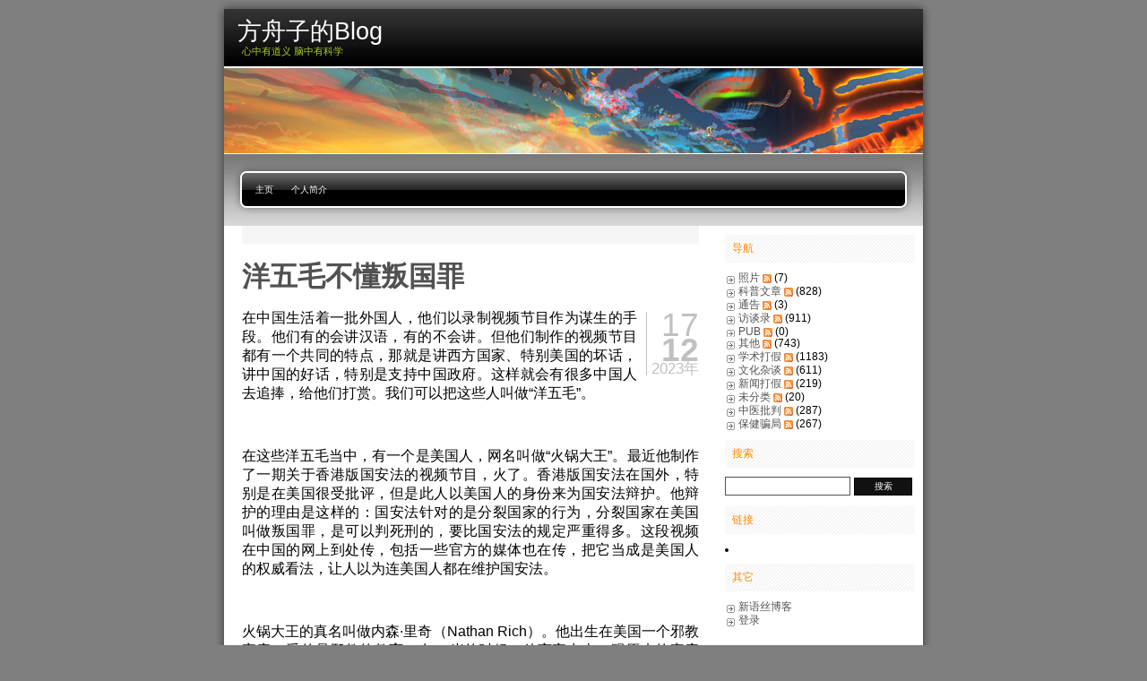

--- FILE ---
content_type: text/html; charset=UTF-8
request_url: http://xysblogs.org/fangzhouzi/archives/13449
body_size: 50708
content:

<!-- language redirection -->



<!DOCTYPE html PUBLIC "-//W3C//DTD XHTML 1.1//EN" "http://www.w3.org/TR/xhtml11/DTD/xhtml11.dtd">
<html xmlns="http://www.w3.org/1999/xhtml" xml:lang="en">
<head profile="http://gmpg.org/xfn/11">
<meta http-equiv="Content-Type" content="text/html; charset=UTF-8" />
<title>方舟子的Blog  &raquo; 洋五毛不懂叛国罪</title>
<meta name="generator" content="WordPress 1.0.3" /> <!-- leave this for stats -->
<link rel="stylesheet" href="http://xysblogs.org/wp-content/themes/freshy/style.css" type="text/css" media="screen" title="Freshy"/>
<link rel="alternate" type="application/rss+xml" title="RSS 2.0" href="http://xysblogs.org/fangzhouzi/feed/" />
<link rel="alternate" type="text/xml" title="RSS .92" href="http://xysblogs.org/fangzhouzi/feed/rss/" />
<link rel="alternate" type="application/atom+xml" title="Atom 0.3" href="http://xysblogs.org/fangzhouzi/feed/atom/" />
<link rel="pingback" href="http://xysblogs.org/fangzhouzi/xmlrpc.php" />
	<link rel='archives' title='2026年1月' href='http://xysblogs.org/fangzhouzi/archives/date/2026/01/' />
	<link rel='archives' title='2025年12月' href='http://xysblogs.org/fangzhouzi/archives/date/2025/12/' />
	<link rel='archives' title='2025年11月' href='http://xysblogs.org/fangzhouzi/archives/date/2025/11/' />
	<link rel='archives' title='2025年10月' href='http://xysblogs.org/fangzhouzi/archives/date/2025/10/' />
	<link rel='archives' title='2025年9月' href='http://xysblogs.org/fangzhouzi/archives/date/2025/09/' />
	<link rel='archives' title='2025年8月' href='http://xysblogs.org/fangzhouzi/archives/date/2025/08/' />
	<link rel='archives' title='2025年7月' href='http://xysblogs.org/fangzhouzi/archives/date/2025/07/' />
	<link rel='archives' title='2025年6月' href='http://xysblogs.org/fangzhouzi/archives/date/2025/06/' />
	<link rel='archives' title='2025年5月' href='http://xysblogs.org/fangzhouzi/archives/date/2025/05/' />
	<link rel='archives' title='2025年4月' href='http://xysblogs.org/fangzhouzi/archives/date/2025/04/' />
	<link rel='archives' title='2025年3月' href='http://xysblogs.org/fangzhouzi/archives/date/2025/03/' />
	<link rel='archives' title='2025年2月' href='http://xysblogs.org/fangzhouzi/archives/date/2025/02/' />
	<link rel='archives' title='2025年1月' href='http://xysblogs.org/fangzhouzi/archives/date/2025/01/' />
	<link rel='archives' title='2024年12月' href='http://xysblogs.org/fangzhouzi/archives/date/2024/12/' />
	<link rel='archives' title='2024年11月' href='http://xysblogs.org/fangzhouzi/archives/date/2024/11/' />
	<link rel='archives' title='2024年10月' href='http://xysblogs.org/fangzhouzi/archives/date/2024/10/' />
	<link rel='archives' title='2024年9月' href='http://xysblogs.org/fangzhouzi/archives/date/2024/09/' />
	<link rel='archives' title='2024年8月' href='http://xysblogs.org/fangzhouzi/archives/date/2024/08/' />
	<link rel='archives' title='2024年7月' href='http://xysblogs.org/fangzhouzi/archives/date/2024/07/' />
	<link rel='archives' title='2024年6月' href='http://xysblogs.org/fangzhouzi/archives/date/2024/06/' />
	<link rel='archives' title='2024年5月' href='http://xysblogs.org/fangzhouzi/archives/date/2024/05/' />
	<link rel='archives' title='2024年4月' href='http://xysblogs.org/fangzhouzi/archives/date/2024/04/' />
	<link rel='archives' title='2024年3月' href='http://xysblogs.org/fangzhouzi/archives/date/2024/03/' />
	<link rel='archives' title='2024年2月' href='http://xysblogs.org/fangzhouzi/archives/date/2024/02/' />
	<link rel='archives' title='2024年1月' href='http://xysblogs.org/fangzhouzi/archives/date/2024/01/' />
	<link rel='archives' title='2023年12月' href='http://xysblogs.org/fangzhouzi/archives/date/2023/12/' />
	<link rel='archives' title='2023年11月' href='http://xysblogs.org/fangzhouzi/archives/date/2023/11/' />
	<link rel='archives' title='2023年10月' href='http://xysblogs.org/fangzhouzi/archives/date/2023/10/' />
	<link rel='archives' title='2023年9月' href='http://xysblogs.org/fangzhouzi/archives/date/2023/09/' />
	<link rel='archives' title='2023年8月' href='http://xysblogs.org/fangzhouzi/archives/date/2023/08/' />
	<link rel='archives' title='2023年7月' href='http://xysblogs.org/fangzhouzi/archives/date/2023/07/' />
	<link rel='archives' title='2023年6月' href='http://xysblogs.org/fangzhouzi/archives/date/2023/06/' />
	<link rel='archives' title='2023年5月' href='http://xysblogs.org/fangzhouzi/archives/date/2023/05/' />
	<link rel='archives' title='2023年4月' href='http://xysblogs.org/fangzhouzi/archives/date/2023/04/' />
	<link rel='archives' title='2023年3月' href='http://xysblogs.org/fangzhouzi/archives/date/2023/03/' />
	<link rel='archives' title='2023年2月' href='http://xysblogs.org/fangzhouzi/archives/date/2023/02/' />
	<link rel='archives' title='2023年1月' href='http://xysblogs.org/fangzhouzi/archives/date/2023/01/' />
	<link rel='archives' title='2022年12月' href='http://xysblogs.org/fangzhouzi/archives/date/2022/12/' />
	<link rel='archives' title='2022年11月' href='http://xysblogs.org/fangzhouzi/archives/date/2022/11/' />
	<link rel='archives' title='2022年10月' href='http://xysblogs.org/fangzhouzi/archives/date/2022/10/' />
	<link rel='archives' title='2022年9月' href='http://xysblogs.org/fangzhouzi/archives/date/2022/09/' />
	<link rel='archives' title='2022年8月' href='http://xysblogs.org/fangzhouzi/archives/date/2022/08/' />
	<link rel='archives' title='2022年7月' href='http://xysblogs.org/fangzhouzi/archives/date/2022/07/' />
	<link rel='archives' title='2022年6月' href='http://xysblogs.org/fangzhouzi/archives/date/2022/06/' />
	<link rel='archives' title='2022年5月' href='http://xysblogs.org/fangzhouzi/archives/date/2022/05/' />
	<link rel='archives' title='2022年3月' href='http://xysblogs.org/fangzhouzi/archives/date/2022/03/' />
	<link rel='archives' title='2022年2月' href='http://xysblogs.org/fangzhouzi/archives/date/2022/02/' />
	<link rel='archives' title='2022年1月' href='http://xysblogs.org/fangzhouzi/archives/date/2022/01/' />
	<link rel='archives' title='2021年12月' href='http://xysblogs.org/fangzhouzi/archives/date/2021/12/' />
	<link rel='archives' title='2021年11月' href='http://xysblogs.org/fangzhouzi/archives/date/2021/11/' />
	<link rel='archives' title='2021年10月' href='http://xysblogs.org/fangzhouzi/archives/date/2021/10/' />
	<link rel='archives' title='2021年9月' href='http://xysblogs.org/fangzhouzi/archives/date/2021/09/' />
	<link rel='archives' title='2021年8月' href='http://xysblogs.org/fangzhouzi/archives/date/2021/08/' />
	<link rel='archives' title='2021年7月' href='http://xysblogs.org/fangzhouzi/archives/date/2021/07/' />
	<link rel='archives' title='2021年6月' href='http://xysblogs.org/fangzhouzi/archives/date/2021/06/' />
	<link rel='archives' title='2021年5月' href='http://xysblogs.org/fangzhouzi/archives/date/2021/05/' />
	<link rel='archives' title='2021年4月' href='http://xysblogs.org/fangzhouzi/archives/date/2021/04/' />
	<link rel='archives' title='2021年3月' href='http://xysblogs.org/fangzhouzi/archives/date/2021/03/' />
	<link rel='archives' title='2021年2月' href='http://xysblogs.org/fangzhouzi/archives/date/2021/02/' />
	<link rel='archives' title='2021年1月' href='http://xysblogs.org/fangzhouzi/archives/date/2021/01/' />
	<link rel='archives' title='2020年12月' href='http://xysblogs.org/fangzhouzi/archives/date/2020/12/' />
	<link rel='archives' title='2020年11月' href='http://xysblogs.org/fangzhouzi/archives/date/2020/11/' />
	<link rel='archives' title='2020年10月' href='http://xysblogs.org/fangzhouzi/archives/date/2020/10/' />
	<link rel='archives' title='2020年9月' href='http://xysblogs.org/fangzhouzi/archives/date/2020/09/' />
	<link rel='archives' title='2020年8月' href='http://xysblogs.org/fangzhouzi/archives/date/2020/08/' />
	<link rel='archives' title='2020年7月' href='http://xysblogs.org/fangzhouzi/archives/date/2020/07/' />
	<link rel='archives' title='2020年6月' href='http://xysblogs.org/fangzhouzi/archives/date/2020/06/' />
	<link rel='archives' title='2020年5月' href='http://xysblogs.org/fangzhouzi/archives/date/2020/05/' />
	<link rel='archives' title='2020年4月' href='http://xysblogs.org/fangzhouzi/archives/date/2020/04/' />
	<link rel='archives' title='2020年3月' href='http://xysblogs.org/fangzhouzi/archives/date/2020/03/' />
	<link rel='archives' title='2020年2月' href='http://xysblogs.org/fangzhouzi/archives/date/2020/02/' />
	<link rel='archives' title='2020年1月' href='http://xysblogs.org/fangzhouzi/archives/date/2020/01/' />
	<link rel='archives' title='2019年12月' href='http://xysblogs.org/fangzhouzi/archives/date/2019/12/' />
	<link rel='archives' title='2019年11月' href='http://xysblogs.org/fangzhouzi/archives/date/2019/11/' />
	<link rel='archives' title='2019年10月' href='http://xysblogs.org/fangzhouzi/archives/date/2019/10/' />
	<link rel='archives' title='2019年9月' href='http://xysblogs.org/fangzhouzi/archives/date/2019/09/' />
	<link rel='archives' title='2019年8月' href='http://xysblogs.org/fangzhouzi/archives/date/2019/08/' />
	<link rel='archives' title='2019年7月' href='http://xysblogs.org/fangzhouzi/archives/date/2019/07/' />
	<link rel='archives' title='2019年6月' href='http://xysblogs.org/fangzhouzi/archives/date/2019/06/' />
	<link rel='archives' title='2019年5月' href='http://xysblogs.org/fangzhouzi/archives/date/2019/05/' />
	<link rel='archives' title='2019年4月' href='http://xysblogs.org/fangzhouzi/archives/date/2019/04/' />
	<link rel='archives' title='2019年3月' href='http://xysblogs.org/fangzhouzi/archives/date/2019/03/' />
	<link rel='archives' title='2019年2月' href='http://xysblogs.org/fangzhouzi/archives/date/2019/02/' />
	<link rel='archives' title='2019年1月' href='http://xysblogs.org/fangzhouzi/archives/date/2019/01/' />
	<link rel='archives' title='2018年12月' href='http://xysblogs.org/fangzhouzi/archives/date/2018/12/' />
	<link rel='archives' title='2018年11月' href='http://xysblogs.org/fangzhouzi/archives/date/2018/11/' />
	<link rel='archives' title='2018年10月' href='http://xysblogs.org/fangzhouzi/archives/date/2018/10/' />
	<link rel='archives' title='2018年9月' href='http://xysblogs.org/fangzhouzi/archives/date/2018/09/' />
	<link rel='archives' title='2018年8月' href='http://xysblogs.org/fangzhouzi/archives/date/2018/08/' />
	<link rel='archives' title='2018年7月' href='http://xysblogs.org/fangzhouzi/archives/date/2018/07/' />
	<link rel='archives' title='2018年6月' href='http://xysblogs.org/fangzhouzi/archives/date/2018/06/' />
	<link rel='archives' title='2018年5月' href='http://xysblogs.org/fangzhouzi/archives/date/2018/05/' />
	<link rel='archives' title='2018年4月' href='http://xysblogs.org/fangzhouzi/archives/date/2018/04/' />
	<link rel='archives' title='2018年3月' href='http://xysblogs.org/fangzhouzi/archives/date/2018/03/' />
	<link rel='archives' title='2018年2月' href='http://xysblogs.org/fangzhouzi/archives/date/2018/02/' />
	<link rel='archives' title='2018年1月' href='http://xysblogs.org/fangzhouzi/archives/date/2018/01/' />
	<link rel='archives' title='2017年12月' href='http://xysblogs.org/fangzhouzi/archives/date/2017/12/' />
	<link rel='archives' title='2017年11月' href='http://xysblogs.org/fangzhouzi/archives/date/2017/11/' />
	<link rel='archives' title='2017年10月' href='http://xysblogs.org/fangzhouzi/archives/date/2017/10/' />
	<link rel='archives' title='2017年9月' href='http://xysblogs.org/fangzhouzi/archives/date/2017/09/' />
	<link rel='archives' title='2017年8月' href='http://xysblogs.org/fangzhouzi/archives/date/2017/08/' />
	<link rel='archives' title='2017年7月' href='http://xysblogs.org/fangzhouzi/archives/date/2017/07/' />
	<link rel='archives' title='2017年6月' href='http://xysblogs.org/fangzhouzi/archives/date/2017/06/' />
	<link rel='archives' title='2017年5月' href='http://xysblogs.org/fangzhouzi/archives/date/2017/05/' />
	<link rel='archives' title='2017年4月' href='http://xysblogs.org/fangzhouzi/archives/date/2017/04/' />
	<link rel='archives' title='2017年3月' href='http://xysblogs.org/fangzhouzi/archives/date/2017/03/' />
	<link rel='archives' title='2017年2月' href='http://xysblogs.org/fangzhouzi/archives/date/2017/02/' />
	<link rel='archives' title='2017年1月' href='http://xysblogs.org/fangzhouzi/archives/date/2017/01/' />
	<link rel='archives' title='2016年12月' href='http://xysblogs.org/fangzhouzi/archives/date/2016/12/' />
	<link rel='archives' title='2016年11月' href='http://xysblogs.org/fangzhouzi/archives/date/2016/11/' />
	<link rel='archives' title='2016年10月' href='http://xysblogs.org/fangzhouzi/archives/date/2016/10/' />
	<link rel='archives' title='2016年9月' href='http://xysblogs.org/fangzhouzi/archives/date/2016/09/' />
	<link rel='archives' title='2016年8月' href='http://xysblogs.org/fangzhouzi/archives/date/2016/08/' />
	<link rel='archives' title='2016年7月' href='http://xysblogs.org/fangzhouzi/archives/date/2016/07/' />
	<link rel='archives' title='2016年6月' href='http://xysblogs.org/fangzhouzi/archives/date/2016/06/' />
	<link rel='archives' title='2016年5月' href='http://xysblogs.org/fangzhouzi/archives/date/2016/05/' />
	<link rel='archives' title='2016年4月' href='http://xysblogs.org/fangzhouzi/archives/date/2016/04/' />
	<link rel='archives' title='2016年3月' href='http://xysblogs.org/fangzhouzi/archives/date/2016/03/' />
	<link rel='archives' title='2016年2月' href='http://xysblogs.org/fangzhouzi/archives/date/2016/02/' />
	<link rel='archives' title='2016年1月' href='http://xysblogs.org/fangzhouzi/archives/date/2016/01/' />
	<link rel='archives' title='2015年12月' href='http://xysblogs.org/fangzhouzi/archives/date/2015/12/' />
	<link rel='archives' title='2015年11月' href='http://xysblogs.org/fangzhouzi/archives/date/2015/11/' />
	<link rel='archives' title='2015年10月' href='http://xysblogs.org/fangzhouzi/archives/date/2015/10/' />
	<link rel='archives' title='2015年9月' href='http://xysblogs.org/fangzhouzi/archives/date/2015/09/' />
	<link rel='archives' title='2015年8月' href='http://xysblogs.org/fangzhouzi/archives/date/2015/08/' />
	<link rel='archives' title='2015年7月' href='http://xysblogs.org/fangzhouzi/archives/date/2015/07/' />
	<link rel='archives' title='2015年6月' href='http://xysblogs.org/fangzhouzi/archives/date/2015/06/' />
	<link rel='archives' title='2015年5月' href='http://xysblogs.org/fangzhouzi/archives/date/2015/05/' />
	<link rel='archives' title='2015年4月' href='http://xysblogs.org/fangzhouzi/archives/date/2015/04/' />
	<link rel='archives' title='2015年3月' href='http://xysblogs.org/fangzhouzi/archives/date/2015/03/' />
	<link rel='archives' title='2015年2月' href='http://xysblogs.org/fangzhouzi/archives/date/2015/02/' />
	<link rel='archives' title='2015年1月' href='http://xysblogs.org/fangzhouzi/archives/date/2015/01/' />
	<link rel='archives' title='2014年12月' href='http://xysblogs.org/fangzhouzi/archives/date/2014/12/' />
	<link rel='archives' title='2014年11月' href='http://xysblogs.org/fangzhouzi/archives/date/2014/11/' />
	<link rel='archives' title='2014年10月' href='http://xysblogs.org/fangzhouzi/archives/date/2014/10/' />
	<link rel='archives' title='2014年9月' href='http://xysblogs.org/fangzhouzi/archives/date/2014/09/' />
	<link rel='archives' title='2014年8月' href='http://xysblogs.org/fangzhouzi/archives/date/2014/08/' />
	<link rel='archives' title='2014年7月' href='http://xysblogs.org/fangzhouzi/archives/date/2014/07/' />
	<link rel='archives' title='2014年6月' href='http://xysblogs.org/fangzhouzi/archives/date/2014/06/' />
	<link rel='archives' title='2014年5月' href='http://xysblogs.org/fangzhouzi/archives/date/2014/05/' />
	<link rel='archives' title='2014年4月' href='http://xysblogs.org/fangzhouzi/archives/date/2014/04/' />
	<link rel='archives' title='2014年3月' href='http://xysblogs.org/fangzhouzi/archives/date/2014/03/' />
	<link rel='archives' title='2014年2月' href='http://xysblogs.org/fangzhouzi/archives/date/2014/02/' />
	<link rel='archives' title='2014年1月' href='http://xysblogs.org/fangzhouzi/archives/date/2014/01/' />
	<link rel='archives' title='2013年12月' href='http://xysblogs.org/fangzhouzi/archives/date/2013/12/' />
	<link rel='archives' title='2013年11月' href='http://xysblogs.org/fangzhouzi/archives/date/2013/11/' />
	<link rel='archives' title='2013年10月' href='http://xysblogs.org/fangzhouzi/archives/date/2013/10/' />
	<link rel='archives' title='2013年9月' href='http://xysblogs.org/fangzhouzi/archives/date/2013/09/' />
	<link rel='archives' title='2013年8月' href='http://xysblogs.org/fangzhouzi/archives/date/2013/08/' />
	<link rel='archives' title='2013年7月' href='http://xysblogs.org/fangzhouzi/archives/date/2013/07/' />
	<link rel='archives' title='2013年6月' href='http://xysblogs.org/fangzhouzi/archives/date/2013/06/' />
	<link rel='archives' title='2013年5月' href='http://xysblogs.org/fangzhouzi/archives/date/2013/05/' />
	<link rel='archives' title='2013年4月' href='http://xysblogs.org/fangzhouzi/archives/date/2013/04/' />
	<link rel='archives' title='2013年3月' href='http://xysblogs.org/fangzhouzi/archives/date/2013/03/' />
	<link rel='archives' title='2013年2月' href='http://xysblogs.org/fangzhouzi/archives/date/2013/02/' />
	<link rel='archives' title='2013年1月' href='http://xysblogs.org/fangzhouzi/archives/date/2013/01/' />
	<link rel='archives' title='2012年12月' href='http://xysblogs.org/fangzhouzi/archives/date/2012/12/' />
	<link rel='archives' title='2012年11月' href='http://xysblogs.org/fangzhouzi/archives/date/2012/11/' />
	<link rel='archives' title='2012年10月' href='http://xysblogs.org/fangzhouzi/archives/date/2012/10/' />
	<link rel='archives' title='2012年9月' href='http://xysblogs.org/fangzhouzi/archives/date/2012/09/' />
	<link rel='archives' title='2012年8月' href='http://xysblogs.org/fangzhouzi/archives/date/2012/08/' />
	<link rel='archives' title='2012年7月' href='http://xysblogs.org/fangzhouzi/archives/date/2012/07/' />
	<link rel='archives' title='2012年6月' href='http://xysblogs.org/fangzhouzi/archives/date/2012/06/' />
	<link rel='archives' title='2012年5月' href='http://xysblogs.org/fangzhouzi/archives/date/2012/05/' />
	<link rel='archives' title='2012年4月' href='http://xysblogs.org/fangzhouzi/archives/date/2012/04/' />
	<link rel='archives' title='2012年1月' href='http://xysblogs.org/fangzhouzi/archives/date/2012/01/' />
	<link rel='archives' title='2011年12月' href='http://xysblogs.org/fangzhouzi/archives/date/2011/12/' />
	<link rel='archives' title='2011年11月' href='http://xysblogs.org/fangzhouzi/archives/date/2011/11/' />
	<link rel='archives' title='2011年10月' href='http://xysblogs.org/fangzhouzi/archives/date/2011/10/' />
	<link rel='archives' title='2011年9月' href='http://xysblogs.org/fangzhouzi/archives/date/2011/09/' />
	<link rel='archives' title='2011年8月' href='http://xysblogs.org/fangzhouzi/archives/date/2011/08/' />
	<link rel='archives' title='2011年7月' href='http://xysblogs.org/fangzhouzi/archives/date/2011/07/' />
	<link rel='archives' title='2011年6月' href='http://xysblogs.org/fangzhouzi/archives/date/2011/06/' />
	<link rel='archives' title='2011年5月' href='http://xysblogs.org/fangzhouzi/archives/date/2011/05/' />
	<link rel='archives' title='2011年4月' href='http://xysblogs.org/fangzhouzi/archives/date/2011/04/' />
	<link rel='archives' title='2011年3月' href='http://xysblogs.org/fangzhouzi/archives/date/2011/03/' />
	<link rel='archives' title='2011年2月' href='http://xysblogs.org/fangzhouzi/archives/date/2011/02/' />
	<link rel='archives' title='2011年1月' href='http://xysblogs.org/fangzhouzi/archives/date/2011/01/' />
	<link rel='archives' title='2010年12月' href='http://xysblogs.org/fangzhouzi/archives/date/2010/12/' />
	<link rel='archives' title='2010年11月' href='http://xysblogs.org/fangzhouzi/archives/date/2010/11/' />
	<link rel='archives' title='2010年10月' href='http://xysblogs.org/fangzhouzi/archives/date/2010/10/' />
	<link rel='archives' title='2010年9月' href='http://xysblogs.org/fangzhouzi/archives/date/2010/09/' />
	<link rel='archives' title='2010年8月' href='http://xysblogs.org/fangzhouzi/archives/date/2010/08/' />
	<link rel='archives' title='2010年7月' href='http://xysblogs.org/fangzhouzi/archives/date/2010/07/' />
	<link rel='archives' title='2010年6月' href='http://xysblogs.org/fangzhouzi/archives/date/2010/06/' />
	<link rel='archives' title='2010年5月' href='http://xysblogs.org/fangzhouzi/archives/date/2010/05/' />
	<link rel='archives' title='2010年4月' href='http://xysblogs.org/fangzhouzi/archives/date/2010/04/' />
	<link rel='archives' title='2010年3月' href='http://xysblogs.org/fangzhouzi/archives/date/2010/03/' />
	<link rel='archives' title='2010年2月' href='http://xysblogs.org/fangzhouzi/archives/date/2010/02/' />
	<link rel='archives' title='2010年1月' href='http://xysblogs.org/fangzhouzi/archives/date/2010/01/' />
	<link rel='archives' title='2009年12月' href='http://xysblogs.org/fangzhouzi/archives/date/2009/12/' />
	<link rel='archives' title='2009年11月' href='http://xysblogs.org/fangzhouzi/archives/date/2009/11/' />
	<link rel='archives' title='2009年10月' href='http://xysblogs.org/fangzhouzi/archives/date/2009/10/' />
	<link rel='archives' title='2009年9月' href='http://xysblogs.org/fangzhouzi/archives/date/2009/09/' />
	<link rel='archives' title='2009年8月' href='http://xysblogs.org/fangzhouzi/archives/date/2009/08/' />
	<link rel='archives' title='2009年7月' href='http://xysblogs.org/fangzhouzi/archives/date/2009/07/' />
	<link rel='archives' title='2009年6月' href='http://xysblogs.org/fangzhouzi/archives/date/2009/06/' />
	<link rel='archives' title='2009年5月' href='http://xysblogs.org/fangzhouzi/archives/date/2009/05/' />
	<link rel='archives' title='2009年4月' href='http://xysblogs.org/fangzhouzi/archives/date/2009/04/' />
	<link rel='archives' title='2009年3月' href='http://xysblogs.org/fangzhouzi/archives/date/2009/03/' />
	<link rel='archives' title='2009年2月' href='http://xysblogs.org/fangzhouzi/archives/date/2009/02/' />
	<link rel='archives' title='2009年1月' href='http://xysblogs.org/fangzhouzi/archives/date/2009/01/' />
	<link rel='archives' title='2008年12月' href='http://xysblogs.org/fangzhouzi/archives/date/2008/12/' />
	<link rel='archives' title='2008年11月' href='http://xysblogs.org/fangzhouzi/archives/date/2008/11/' />
	<link rel='archives' title='2008年10月' href='http://xysblogs.org/fangzhouzi/archives/date/2008/10/' />
	<link rel='archives' title='2008年9月' href='http://xysblogs.org/fangzhouzi/archives/date/2008/09/' />
	<link rel='archives' title='2008年8月' href='http://xysblogs.org/fangzhouzi/archives/date/2008/08/' />
	<link rel='archives' title='2008年7月' href='http://xysblogs.org/fangzhouzi/archives/date/2008/07/' />
	<link rel='archives' title='2008年6月' href='http://xysblogs.org/fangzhouzi/archives/date/2008/06/' />
	<link rel='archives' title='2008年5月' href='http://xysblogs.org/fangzhouzi/archives/date/2008/05/' />
	<link rel='archives' title='2008年4月' href='http://xysblogs.org/fangzhouzi/archives/date/2008/04/' />
	<link rel='archives' title='2008年3月' href='http://xysblogs.org/fangzhouzi/archives/date/2008/03/' />
	<link rel='archives' title='2008年2月' href='http://xysblogs.org/fangzhouzi/archives/date/2008/02/' />
	<link rel='archives' title='2008年1月' href='http://xysblogs.org/fangzhouzi/archives/date/2008/01/' />
	<link rel='archives' title='2007年12月' href='http://xysblogs.org/fangzhouzi/archives/date/2007/12/' />
	<link rel='archives' title='2007年11月' href='http://xysblogs.org/fangzhouzi/archives/date/2007/11/' />
	<link rel='archives' title='2007年10月' href='http://xysblogs.org/fangzhouzi/archives/date/2007/10/' />
	<link rel='archives' title='2007年9月' href='http://xysblogs.org/fangzhouzi/archives/date/2007/09/' />
	<link rel='archives' title='2007年8月' href='http://xysblogs.org/fangzhouzi/archives/date/2007/08/' />
	<link rel='archives' title='2007年7月' href='http://xysblogs.org/fangzhouzi/archives/date/2007/07/' />
	<link rel='archives' title='2007年6月' href='http://xysblogs.org/fangzhouzi/archives/date/2007/06/' />
	<link rel='archives' title='2007年5月' href='http://xysblogs.org/fangzhouzi/archives/date/2007/05/' />
	<link rel='archives' title='2007年4月' href='http://xysblogs.org/fangzhouzi/archives/date/2007/04/' />
	<link rel='archives' title='2007年3月' href='http://xysblogs.org/fangzhouzi/archives/date/2007/03/' />
	<link rel='archives' title='2007年2月' href='http://xysblogs.org/fangzhouzi/archives/date/2007/02/' />
	<link rel='archives' title='2007年1月' href='http://xysblogs.org/fangzhouzi/archives/date/2007/01/' />
	<link rel='archives' title='2006年12月' href='http://xysblogs.org/fangzhouzi/archives/date/2006/12/' />
	<link rel='archives' title='2006年11月' href='http://xysblogs.org/fangzhouzi/archives/date/2006/11/' />
	<link rel='archives' title='2006年10月' href='http://xysblogs.org/fangzhouzi/archives/date/2006/10/' />
	<link rel='archives' title='2006年9月' href='http://xysblogs.org/fangzhouzi/archives/date/2006/09/' />
	<link rel='archives' title='2006年8月' href='http://xysblogs.org/fangzhouzi/archives/date/2006/08/' />
	<link rel='archives' title='2006年7月' href='http://xysblogs.org/fangzhouzi/archives/date/2006/07/' />
	<link rel='archives' title='2006年6月' href='http://xysblogs.org/fangzhouzi/archives/date/2006/06/' />
	<link rel='archives' title='2006年5月' href='http://xysblogs.org/fangzhouzi/archives/date/2006/05/' />
	<link rel='archives' title='2006年4月' href='http://xysblogs.org/fangzhouzi/archives/date/2006/04/' />
	<link rel='archives' title='2006年3月' href='http://xysblogs.org/fangzhouzi/archives/date/2006/03/' />
	<link rel='archives' title='2006年2月' href='http://xysblogs.org/fangzhouzi/archives/date/2006/02/' />
	<link rel='archives' title='2006年1月' href='http://xysblogs.org/fangzhouzi/archives/date/2006/01/' />
	<link rel='archives' title='2005年12月' href='http://xysblogs.org/fangzhouzi/archives/date/2005/12/' />
	<link rel='archives' title='2005年11月' href='http://xysblogs.org/fangzhouzi/archives/date/2005/11/' />
	<link rel='archives' title='2005年10月' href='http://xysblogs.org/fangzhouzi/archives/date/2005/10/' />
	<link rel='archives' title='2005年9月' href='http://xysblogs.org/fangzhouzi/archives/date/2005/09/' />
	<link rel='archives' title='2005年8月' href='http://xysblogs.org/fangzhouzi/archives/date/2005/08/' />
	<link rel='archives' title='2005年7月' href='http://xysblogs.org/fangzhouzi/archives/date/2005/07/' />
	<link rel='archives' title='2005年6月' href='http://xysblogs.org/fangzhouzi/archives/date/2005/06/' />
	<link rel='archives' title='2005年5月' href='http://xysblogs.org/fangzhouzi/archives/date/2005/05/' />
	<link rel='archives' title='2005年4月' href='http://xysblogs.org/fangzhouzi/archives/date/2005/04/' />
	<link rel='archives' title='2005年3月' href='http://xysblogs.org/fangzhouzi/archives/date/2005/03/' />
	<link rel='archives' title='2005年2月' href='http://xysblogs.org/fangzhouzi/archives/date/2005/02/' />
	<link rel='archives' title='2005年1月' href='http://xysblogs.org/fangzhouzi/archives/date/2005/01/' />
	<link rel='archives' title='2004年12月' href='http://xysblogs.org/fangzhouzi/archives/date/2004/12/' />
	<link rel='archives' title='2004年11月' href='http://xysblogs.org/fangzhouzi/archives/date/2004/11/' />
<link rel="EditURI" type="application/rsd+xml" title="RSD" href="http://xysblogs.org/fangzhouzi/xmlrpc.php?rsd" />

	<style type="text/css">
	.menu li a {
		background-image:url("http://xysblogs.org/wp-content/themes/freshy/images/menu/menu_triple.gif");
	}
	.menu li a.first_menu {
		background-image:url("http://xysblogs.org/wp-content/themes/freshy/images/menu/menu_start_triple.gif");
	}
	.menu li a.last_menu {
		background-image:url("http://xysblogs.org/wp-content/themes/freshy/images/menu/menu_end_triple.gif");
	}
	.menu li.current_page_item a {
		color:#000000 !important;
	}
	
	.description {
		color:#ADCF20;
	}
	#content .commentlist dd.author_comment {
		background-color:#a3cb00 !important;
	}
	html > body #content .commentlist dd.author_comment {
		background-color:#a3cb00 !important;
	}
	#content .commentlist dt.author_comment .date {
		color:#a3cb00 !important;
		border-color:#a3cb00 !important;
	}
	#content .commentlist .author_comment .author,
	#content .commentlist .author_comment .author a {
		color:#a3cb00 !important;
		border-color:#a3cb00 !important;
	}
	#sidebar h2 {
		color:#f78b0c;
		background-color:#FFFFFF;
		border-bottom-color:#f78b0c;
	}
	#sidebar {
		background-color:#FFFFFF;
	}
	*::-moz-selection {
		background-color:#FF3C00;
	}

	#content a:hover {
		border-bottom:1px dotted #FF3C00;
	}

	#sidebar a:hover,
	#sidebar .current_page_item li a:hover,
	#sidebar .current-cat li a:hover,
	#sidebar .current_page_item a,
	#sidebar .current-cat a ,
	.readmore,
	#content .postmetadata a
	{
		color : #FF3C00;
	}
	
	#title_image {
		margin:0;
		text-align:left;
		display:block;
		height:95px;
				background-image:url("http://xysblogs.org/wp-content/themes/freshy/images/headers/549443_77706999.jpg");
	
			}
	
	</style>

	</head>
<body>

<div id="page">
	
	<!-- header -->
	<div id="header">
		<div id="title">
			<h1>
				<a href="http://xysblogs.org/fangzhouzi">
					<span>方舟子的Blog</span>
				</a>
			</h1>
			<div class="description">
				<small>心中有道义 脑中有科学</small>
			</div>
		</div>
		<div id="title_image"></div>
	</div>
	
	<!-- main div -->
	<div id="frame">

	<!-- main menu -->
			<ul class="menu">
			
			<li class="page_item">
				<a class="first_menu" href="http://xysblogs.org/fangzhouzi">
					主页				</a>
			</li>
					
			<li class="page_item"><a href="http://xysblogs.org/fangzhouzi/aaz/" title="个人简介">个人简介</a></li>
				
			<li class="last_menu">
				
				<!-- if an email is set in the options -->
								<!-- put an empty link to have the end of the menu anyway -->
					
				<a class="last_menu_off">
				</a>
					
									
			</li>

		</ul>
		
	<hr style="display:none"/>

	<div id="content">
	
			
						
			<div class="post" id="post-13449">
				
				<h2><a href="http://xysblogs.org/fangzhouzi/archives/13449" rel="bookmark" title="阅读 洋五毛不懂叛国罪">洋五毛不懂叛国罪</a></h2>

				<small class="date">
					<span class="date_day">17</span>
					<span class="date_month">12</span>
					<span class="date_year">2023年</span>
				</small>
					
				<div class="entry">
					<p>在中国生活着一批外国人，他们以录制视频节目作为谋生的手段。他们有的会讲汉语，有的不会讲。但他们制作的视频节目都有一个共同的特点，那就是讲西方国家、特别美国的坏话，讲中国的好话，特别是支持中国政府。这样就会有很多中国人去追捧，给他们打赏。我们可以把这些人叫做&ldquo;洋五毛&rdquo;。</p>
<p>&nbsp;</p>
<p>在这些洋五毛当中，有一个是美国人，网名叫做&ldquo;火锅大王&rdquo;。最近他制作了一期关于香港版国安法的视频节目，火了。香港版国安法在国外，特别是在美国很受批评，但是此人以美国人的身份来为国安法辩护。他辩护的理由是这样的：国安法针对的是分裂国家的行为，分裂国家在美国叫做叛国罪，是可以判死刑的，要比国安法的规定严重得多。这段视频在中国的网上到处传，包括一些官方的媒体也在传，把它当成是美国人的权威看法，让人以为连美国人都在维护国安法。</p>
<p>&nbsp;</p>
<p>火锅大王的真名叫做内森&middot;里奇（Nathan Rich）。他出生在美国一个邪教家庭，受的是邪教的教育。在17岁的时候，他离家出走，跟原来的家庭断绝了关系，变成了一个流浪汉。他在这个过程当中多次犯罪，曾经因为吸毒、贩毒还有其他的罪被抓过，被判过刑。在十多年前他到中国混去了。一开始是混娱乐圈，后来发现做视频节目可以赚钱，就开始做这种支持中国政府、骂美国的视频节目。</p>
<p>&nbsp;</p>
<p>他说美国有叛国罪而且可以判死刑，有没有这回事呢？有的。这是美国宪法明文规定的，专门规定了叛国罪这个条款。但是，要在美国犯叛国罪可不容易，条件非常的苛刻。美国宪法规定了只有在两种情况下一个美国人才有可能被判犯有叛国罪：第一种情况是发动了针对美国的战争，第二种情况是在美国跟另一个国家发生战争的时候，美国人去投靠敌对的那一个国家帮助他们。&nbsp;</p>
<p>&nbsp;</p>
<p>在美国历史上，有没有人犯有叛国罪呢？有的，而且非常多。在南北战争期间，那些南方邦联的官员、将士，发动了对美国的战争，这些人当然犯有叛国罪了。只不过南北战争结束以后，美国联邦政府很宽宏大量地赦免了这些叛军。南方邦联的总统戴维斯也只是被关了两年就把他放了，没有起诉他犯有叛国罪。在美国历史上，因为叛国罪被起诉、定罪的非常非常少，只有30多个案子被起诉叛国罪，被定罪的就更少了，没有一个因为被认定犯有叛国罪处死的。现代以来，被判犯有叛国罪的美国人只有十几个。他们都是因为在第二次世界大战期间投靠纳粹德国、日本，在战后被抓起来判刑。有的被判了死刑，但是被总统改判无期徒刑或者有期徒刑，没有人因此被处死。</p>
<p>&nbsp;</p>
<p>美国最后一个被判犯有叛国罪是在1952年。一个日裔的美国人在二战期间去了日本，在美军战俘营里当翻译，而且有虐待美军战俘的战争罪行。战后他回到美国。有一天，他在商店里买东西的时候，被以前的战俘认出来，被抓了，认定犯有叛国罪，判死刑。但是被总统改成无期徒刑。到1963年，肯尼迪把他赦免，释放了赶回日本，禁止他以后再到美国来。</p>
<p>&nbsp;</p>
<p>二战以后，美国跟苏联进入了冷战的阶段。在冷战期间有一些美国人投靠苏联，出卖情报给苏联。这些人被抓了以后，美国政府没有判他们犯有叛国罪，而是判他们犯有间谍罪，也有的被处死。为什么不是叛国罪呢？因为美国和苏联当时并不处于战争的状态，双方还有邦交，只不过是处于敌对的状态，是冷战，不是&ldquo;热战&rdquo;。所以去投靠苏联为其卖命，可以用别的法律来追究责任，但是不属于叛国罪。&nbsp;</p>
<p>&nbsp;</p>
<p>冷战以后要犯叛国罪就更难了。目前来说，一个美国人要犯叛国罪的话，只有在两种情况下有可能。第一种是投靠朝鲜。因为严格来说，朝鲜和美国还处于交战的状态，所以美国人如果去投靠朝鲜为其卖命，是有可能被定为是叛国罪的。但是，没有美国人这么干，所以没有美国人因为投靠朝鲜被定为叛国罪。另外一种情况，是去投靠专门针对美国的恐怖主义组织，比如说基地组织。有过这样的案例。有一个叫亚当&middot;皮尔曼的美国人，本来是犹太人，后来改信了伊斯兰教，跑到巴基斯坦去参加基地组织，为他们制作了很多宣传视频。在2006年美国司法部起诉他犯了叛国罪。但是，那个人躲在巴基斯坦，没法把他抓到美国审判。在2015年，这个人被美国用无人机炸死了。这是美国最后一个被起诉叛国罪，但是没有被定罪，因为没有进入审判的阶段。</p>
<p>&nbsp;</p>
<p>我们再来看香港版的国安法。它并不是像美国的叛国罪一样是要针对发动战争的行为，或者是在战争期间去帮助敌对国。它针对的是那些主张分裂国家的行为，例如主张香港独立，以及跟外国勾结。按美国的标准这些都不算叛国罪。跟一个美国比较敌对的国家勾结，例如很多人都怀疑川普跟俄国勾结，严格来说也不算叛国罪，因为俄国跟美国现在并不处于战争状态，但可以用别的法律去追究。港版的国安法即使针对的是号称要出卖中国的利益给外国，按美国的标准也不算叛国罪。更何况，被抓的那些人都不是有实际的出卖中国的行动，而只是有香港独立的主张。比如说，喊一句&ldquo;香港独立&rdquo;的口号，打一个&ldquo;香港独立&rdquo;的标语，甚至喊一句&ldquo;光复香港，时代革命&rdquo;这种不是很明确的要求香港独立的口号，香港政府也说违反了国安法，也会被抓。</p>
<p>&nbsp;</p>
<p>如果在美国主张分裂国家，是不是也犯法？是不是犯有&ldquo;叛国罪&rdquo;呢？当然不是。美国宪法保护言论自由。主张要推翻美国政府、分裂美国、某一个州独立，这些都是言论自由，美国政府不能以言治罪。在美国有很多人主张加州、得克萨斯、夏威夷独立，但是没有人因此被抓。有一些人还付诸了行动。加州有很多人支持加州独立，要求把加州独立的提案诉诸公投。要公投需要签征集足够的签名，要征集签名需要州务卿同意。几年前加州就有组织去向州务卿申请要求征集加州独立提案的签名，州务卿也批准了，并没有把他们抓起来。所以，在美国有言论自由，跟国安法以言治罪，完全是两回事的。</p>
<p>&nbsp;</p>
<p>这些洋五毛知不知道美国的叛国罪与中国的国安法的区别？有可能他们是真的不知道，因为无知。这些洋五毛往往没有受到很好的教育。&ldquo;火锅大王&rdquo;在美国连大学都没有上过。但是，只是因为在美国出生，在美国生活过，会讲英语，就被很多中国人当成是&ldquo;美国问题专家&rdquo;。如果一个在中国出生的中国人，在中国长大，会讲汉语，但是并没有受过很好的教育，就被美国人当成是一个中国问题专家，这是不是很搞笑？</p>
<p>&nbsp;</p>
<p>但还有一种可能，这些洋五毛实际上是知道二者的区别的，并不是那么无知。但是他们为了讨好中国人，为了让中国人打赏，就故意说假话骗中国人。我们不要因为有一个人长着一副洋面孔，会说洋话，曾经在国外生活，到中国来了，就把他当成是外国问题专家，就认为他说的关于美国的事情就一定是对的。对这些洋五毛一定要警惕。</p>
<p>&nbsp;</p>
<p>2020.7.8.录制</p>
<p>2023.10.6.整理</p>
<div></div>
				</div>
	
								
			</div>
			
			<p class="navigation">
				<span class="alignleft">&laquo; <a href="http://xysblogs.org/fangzhouzi/archives/13446">中国要指导美国脱贫的国际大笑话</a></span>
				<span class="alignright"><a href="http://xysblogs.org/fangzhouzi/archives/13450">方舟子推特合集（469）2023.11.01-10.</a> &raquo;</span>
			</p>
			<br/>
			<h3>操作</h3>
			<ul class="postmetadata">
					<li class="with_icon"><img class="icon" src="http://xysblogs.org/wp-content/themes/freshy/images/icons/feed-icon-16x16.gif" alt="rss" />&nbsp;<a href='http://xysblogs.org/fangzhouzi/archives/13449/feed/'>评论的RSS</a></li>
									</ul>
				
			<h3>文章信息</h3>
			<ul class="postmetadata">
					<!--<li>作者 : 方舟子</li>-->
					<li>日期 : 17 12月 2023</li>
									<li>分类 : <a href="http://xysblogs.org/fangzhouzi/archives/category/%e6%96%87%e5%8c%96%e6%9d%82%e8%b0%88/" title="显示文化杂谈的所有文章" rel="category tag">文化杂谈</a></li>
							</ul>
				
			
<!-- You can start editing here. -->




<h3 id="respond">留言</h3>


<form action="http://xysblogs.org/fangzhouzi/wp-comments-post.php" method="post" id="commentform">


<p>
	<input type="text" name="author" id="author" value="" size="22" tabindex="1" />
	<label for="author">名字 （必需）</label>
</p>
<p>
	<input type="text" name="email" id="email" value="" size="22" tabindex="2" />
	<label for="email">邮件 （不会被公开） （必需）</label>
</p>
<p>
	<input type="text" name="url" id="url" value="" size="22" tabindex="3" />
	<label for="url">网址</label>
</p>


<p><small>您可以用这些标签 : &lt;a href=&quot;&quot; title=&quot;&quot;&gt; &lt;abbr title=&quot;&quot;&gt; &lt;acronym title=&quot;&quot;&gt; &lt;b&gt; &lt;blockquote cite=&quot;&quot;&gt; &lt;code&gt; &lt;em&gt; &lt;i&gt; &lt;strike&gt; &lt;strong&gt; </small></p>

<p>
<textarea name="comment" id="comment" cols="60" rows="10" tabindex="4"></textarea>
</p>
<p>
<input name="submit" type="submit" id="submit" tabindex="5" value="提交评论" />
<input type="hidden" name="comment_post_ID" value="13449" />
</p>


<div id="captchaImgDiv">

<div class="captchaSizeDivLarge"><img id="si_image_com" class="si-captcha" src="/wp-content/systemplugins/si-captcha-for-wordpress/captcha/securimage_show.php?si_form_id=com&amp;prefix=c4XMNCG0S7l6aNCm" width="175" height="60" alt="CAPTCHA Image" title="CAPTCHA Image" />
    <input id="si_code_com" name="si_code_com" type="hidden"  value="c4XMNCG0S7l6aNCm" />
</div>
<div id="captchaInputDiv"><input id="captcha_code" name="captcha_code" type="text" value="" tabindex="4"  />
 <label id="captcha_code_label" for="captcha_code">CAPTCHA Code</label><span class="required"> *</span>
 </div>
</div>
      <script type='text/javascript'>
          var sUrlInput = document.getElementById("comment");
                  var oParent = sUrlInput.parentNode;
          var sSubstitue = document.getElementById("captchaImgDiv");
                  oParent.appendChild(sSubstitue, sUrlInput);
      </script>
            <noscript>
          <style type='text/css'>#submit {display:none;}</style><br />           <input name="submit" type="submit" id="submit-alt" tabindex="6" value="Submit Comment" />
          </noscript>
  <input type="hidden" name="b" value="fangzhouzi" /><input type="hidden" name="token" value="c3a228e8490d764b797a750a4e055e0b2c383e55" />
</form>


						
			
	<!-- nothing found -->
			
	</div>
	
	<hr style="display:none"/>
	
	<!-- sidebar -->
		
	<div id="sidebar">
		<div>
							<h2>导航</h2>
			<ul>
				<li><a href="http://xysblogs.org/fangzhouzi/archives/category/%e7%85%a7%e7%89%87/" title="查看照片下的所有文章">照片</a> <a href="http://xysblogs.org/fangzhouzi/archives/category/%e7%85%a7%e7%89%87/feed/" title="RSS"><img src='http://xysblogs.org/wp-content/themes/freshy/images/icons/feed-icon-10x10.gif'  alt="RSS" title="RSS" /></a> (7)
</li>
	<li><a href="http://xysblogs.org/fangzhouzi/archives/category/%e7%a7%91%e6%99%ae%e6%96%87%e7%ab%a0/" title="查看科普文章下的所有文章">科普文章</a> <a href="http://xysblogs.org/fangzhouzi/archives/category/%e7%a7%91%e6%99%ae%e6%96%87%e7%ab%a0/feed/" title="RSS"><img src='http://xysblogs.org/wp-content/themes/freshy/images/icons/feed-icon-10x10.gif'  alt="RSS" title="RSS" /></a> (828)
</li>
	<li><a href="http://xysblogs.org/fangzhouzi/archives/category/%e9%80%9a%e5%91%8a/" title="查看通告下的所有文章">通告</a> <a href="http://xysblogs.org/fangzhouzi/archives/category/%e9%80%9a%e5%91%8a/feed/" title="RSS"><img src='http://xysblogs.org/wp-content/themes/freshy/images/icons/feed-icon-10x10.gif'  alt="RSS" title="RSS" /></a> (3)
</li>
	<li><a href="http://xysblogs.org/fangzhouzi/archives/category/%e8%ae%bf%e8%b0%88%e5%bd%95/" title="查看访谈录下的所有文章">访谈录</a> <a href="http://xysblogs.org/fangzhouzi/archives/category/%e8%ae%bf%e8%b0%88%e5%bd%95/feed/" title="RSS"><img src='http://xysblogs.org/wp-content/themes/freshy/images/icons/feed-icon-10x10.gif'  alt="RSS" title="RSS" /></a> (911)
</li>
	<li><a href="http://xysblogs.org/fangzhouzi/archives/category/pub/" title="查看PUB下的所有文章">PUB</a> <a href="http://xysblogs.org/fangzhouzi/archives/category/pub/feed/" title="RSS"><img src='http://xysblogs.org/wp-content/themes/freshy/images/icons/feed-icon-10x10.gif'  alt="RSS" title="RSS" /></a> (0)
</li>
	<li><a href="http://xysblogs.org/fangzhouzi/archives/category/%e5%85%b6%e4%bb%96/" title="查看其他下的所有文章">其他</a> <a href="http://xysblogs.org/fangzhouzi/archives/category/%e5%85%b6%e4%bb%96/feed/" title="RSS"><img src='http://xysblogs.org/wp-content/themes/freshy/images/icons/feed-icon-10x10.gif'  alt="RSS" title="RSS" /></a> (743)
</li>
	<li><a href="http://xysblogs.org/fangzhouzi/archives/category/%e5%ad%a6%e6%9c%af%e6%89%93%e5%81%87/" title="查看学术打假下的所有文章">学术打假</a> <a href="http://xysblogs.org/fangzhouzi/archives/category/%e5%ad%a6%e6%9c%af%e6%89%93%e5%81%87/feed/" title="RSS"><img src='http://xysblogs.org/wp-content/themes/freshy/images/icons/feed-icon-10x10.gif'  alt="RSS" title="RSS" /></a> (1183)
</li>
	<li><a href="http://xysblogs.org/fangzhouzi/archives/category/%e6%96%87%e5%8c%96%e6%9d%82%e8%b0%88/" title="查看文化杂谈下的所有文章">文化杂谈</a> <a href="http://xysblogs.org/fangzhouzi/archives/category/%e6%96%87%e5%8c%96%e6%9d%82%e8%b0%88/feed/" title="RSS"><img src='http://xysblogs.org/wp-content/themes/freshy/images/icons/feed-icon-10x10.gif'  alt="RSS" title="RSS" /></a> (611)
</li>
	<li><a href="http://xysblogs.org/fangzhouzi/archives/category/%e6%96%b0%e9%97%bb%e6%89%93%e5%81%87/" title="查看新闻打假下的所有文章">新闻打假</a> <a href="http://xysblogs.org/fangzhouzi/archives/category/%e6%96%b0%e9%97%bb%e6%89%93%e5%81%87/feed/" title="RSS"><img src='http://xysblogs.org/wp-content/themes/freshy/images/icons/feed-icon-10x10.gif'  alt="RSS" title="RSS" /></a> (219)
</li>
	<li><a href="http://xysblogs.org/fangzhouzi/archives/category/%e6%9c%aa%e5%88%86%e7%b1%bb/" title="查看未分类下的所有文章">未分类</a> <a href="http://xysblogs.org/fangzhouzi/archives/category/%e6%9c%aa%e5%88%86%e7%b1%bb/feed/" title="RSS"><img src='http://xysblogs.org/wp-content/themes/freshy/images/icons/feed-icon-10x10.gif'  alt="RSS" title="RSS" /></a> (20)
</li>
	<li><a href="http://xysblogs.org/fangzhouzi/archives/category/%e4%b8%ad%e5%8c%bb%e6%89%b9%e5%88%a4/" title="查看中医批判下的所有文章">中医批判</a> <a href="http://xysblogs.org/fangzhouzi/archives/category/%e4%b8%ad%e5%8c%bb%e6%89%b9%e5%88%a4/feed/" title="RSS"><img src='http://xysblogs.org/wp-content/themes/freshy/images/icons/feed-icon-10x10.gif'  alt="RSS" title="RSS" /></a> (287)
</li>
	<li><a href="http://xysblogs.org/fangzhouzi/archives/category/%e4%bf%9d%e5%81%a5%e9%aa%97%e5%b1%80/" title="查看保健骗局下的所有文章">保健骗局</a> <a href="http://xysblogs.org/fangzhouzi/archives/category/%e4%bf%9d%e5%81%a5%e9%aa%97%e5%b1%80/feed/" title="RSS"><img src='http://xysblogs.org/wp-content/themes/freshy/images/icons/feed-icon-10x10.gif'  alt="RSS" title="RSS" /></a> (267)
</li>
	        </ul>
	        				
			<h2>搜索</h2>
			<form method="get" id="searchform" action="http://xysblogs.org/fangzhouzi/">
<p>
<input size="12" type="text" value="" name="s" id="s" /><input class="btn" type="submit" id="searchsubmit" value="搜索" />
</p>
</form>

			<h2>链接</h2>
			<ul>
			                           			</ul>
                                <li><h2>其它</h2>
				<ul>
										<li><a href="http://xysblogs.org">新语丝博客</a></li>
					<li><a href="http://xysblogs.org/login">登录</a></li>
									</ul>
				</div>
	</div>

	<br style="clear:both" /><!-- without this little <br /> NS6 and IE5PC do not stretch the frame div down to encopass the content DIVs -->
</div>
				
<!-- footer -->

<hr style="display:none"/>

<div id="footer">
	<small class="footer_content">
		<a href="http://xysblogs.org/fangzhouzi/feed/"><img alt="RSS" src="http://xysblogs.org/wp-content/themes/freshy/images/rss_blog.gif"/></a>
		<a href="http://xysblogs.org/fangzhouzi/comments/feed/"><img alt="评论的RSS" src="http://xysblogs.org/wp-content/themes/freshy/images/rss_comments.gif"/></a>
		<a href="http://validator.w3.org/check?uri=referer"><img alt="有效的XHTML 1.1" src="http://xysblogs.org/wp-content/themes/freshy/images/valid_xhtml11_80x15_2.png"/></a>
		<a href="http://www.jide.fr"><img alt="由jide设计" src="http://xysblogs.org/wp-content/themes/freshy/images/micro_jide.png"/></a>
		<a href="http://wordpress.org/"><img alt="由以下技术支持 Wordpress" src="http://xysblogs.org/wp-content/themes/freshy/images/get_wordpress_80x15_2.png"/></a>
		<a href="http://www.mozilla.com/firefox"><img alt="下载火狐狸" src="http://xysblogs.org/wp-content/themes/freshy/images/get_firefox_80x15.png"/></a>
	</small>
	
</div>

</div> <!--- end of the <div id="page"> (from header.php) -->

  <script type="text/javascript">
  var gaJsHost = (("https:" == document.location.protocol) ? "https://ssl." : "http://www.");
  document.write(unescape("%3Cscript src='" + gaJsHost + "google-analytics.com/ga.js' type='text/javascript'%3E%3C/script%3E"));
  </script>
  <script type="text/javascript">
  try {
    var pageTracker = _gat._getTracker("UA-2327397-5");
    pageTracker._trackPageview();
  } catch(err) {}</script>
<script type="text/javascript">
//<![CDATA[
var si_captcha_styles = "\
<!-- begin SI CAPTCHA Anti-Spam - comment form style -->\
<style type='text/css'>\
div#captchaImgDiv { display:block; }\
.captchaSizeDivSmall { width:175px; height:45px; padding-top:10px; }\
.captchaSizeDivLarge { width:250px; height:60px; padding-top:10px; }\
img#si_image_com,#si_image_reg,#si_image_log,#si_image_side_login { border-style:none; margin:0; padding-right:5px; float:left; }\
.captchaImgRefresh { border-style:none; margin:0; vertical-align:bottom; }\
div#captchaInputDiv { display:block; padding-top:15px; padding-bottom:5px; }\
label#captcha_code_label { margin:0; }\
input#captcha_code { width:65px; }\
</style>\
<!-- end SI CAPTCHA Anti-Spam - comment form style -->\
";
jQuery(document).ready(function($) {
$('head').append(si_captcha_styles);
});
//]]>
</script>
</body>
</html>

		

<? ob_end_flush();?>